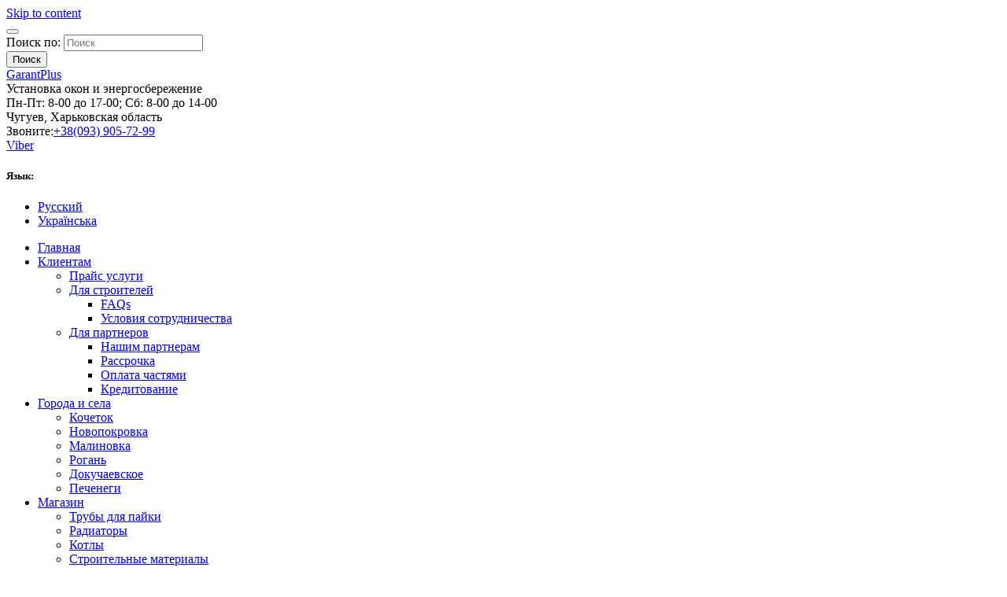

--- FILE ---
content_type: text/html; charset=UTF-8
request_url: https://okna-garantplus.com.ua/komplektuyushhie-dlya-okon/
body_size: 12998
content:
<!DOCTYPE html><html lang="ru-RU"><head><meta charset="UTF-8"><style id="litespeed-optm-css-rules"></style><link rel="preconnect" href="https://fonts.gstatic.com/" crossorigin /><script>WebFontConfig={google:{families:["Roboto:400:latin","Montserrat:500,600:latin&display=block"]}};if ( typeof WebFont === "object" && typeof WebFont.load === "function" ) { WebFont.load( WebFontConfig ); }</script><script id="litespeed-webfont-lib" src="https://okna-garantplus.com.ua/wp-content/plugins/litespeed-cache/assets/js/webfontloader.min.js" defer></script><link rel="preload" data-asynced="1" data-optimized="2" as="style" onload="this.onload=null;this.rel='stylesheet'" href="https://okna-garantplus.com.ua/wp-content/litespeed/cssjs/0b4cc.css?cfef9" /><script id="litespeed-css-async-lib">!function(a){"use strict";var b=function(b,c,d){function e(a){return h.body?a():void setTimeout(function(){e(a)})}function f(){i.addEventListener&&i.removeEventListener("load",f),i.media=d||"all"}var g,h=a.document,i=h.createElement("link");if(c)g=c;else{var j=(h.body||h.getElementsByTagName("head")[0]).childNodes;g=j[j.length-1]}var k=h.styleSheets;i.rel="stylesheet",i.href=b,i.media="only x",e(function(){g.parentNode.insertBefore(i,c?g:g.nextSibling)});var l=function(a){for(var b=i.href,c=k.length;c--;)if(k[c].href===b)return a();setTimeout(function(){l(a)})};return i.addEventListener&&i.addEventListener("load",f),i.onloadcssdefined=l,l(f),i};"undefined"!=typeof exports?exports.loadCSS=b:a.loadCSS=b}("undefined"!=typeof global?global:this);!function(a){if(a.loadCSS){var b=loadCSS.relpreload={};if(b.support=function(){try{return a.document.createElement("link").relList.supports("preload")}catch(b){return!1}},b.poly=function(){for(var b=a.document.getElementsByTagName("link"),c=0;c<b.length;c++){var d=b[c];"preload"===d.rel&&"style"===d.getAttribute("as")&&(a.loadCSS(d.href,d,d.getAttribute("media")),d.rel=null)}},!b.support()){b.poly();var c=a.setInterval(b.poly,300);a.addEventListener&&a.addEventListener("load",function(){b.poly(),a.clearInterval(c)}),a.attachEvent&&a.attachEvent("onload",function(){a.clearInterval(c)})}}}(this);</script> <link rel="profile" href="https://gmpg.org/xfn/11"><link rel="pingback" href="https://okna-garantplus.com.ua/xmlrpc.php"><meta name="viewport" content="width=device-width, initial-scale=1, maximum-scale=1, user-scalable=no" /><meta name='robots' content='index, follow, max-image-preview:large, max-snippet:-1, max-video-preview:-1' /><title>Продажа комплектующих материалов для окон в Чугуеве для замены и производства</title><meta name="description" content="Осуществляем поставки фурнитуры для оконных систем. Предложение заинтересует частных лиц и мастеров, которые обслуживают оконные системы от производителей популярных профилей." /><link rel="canonical" href="https://okna-garantplus.com.ua/ua/komplektuyushhie-dlya-okon/" /><meta property="og:locale" content="ru_RU" /><meta property="og:type" content="article" /><meta property="og:title" content="Продажа комплектующих материалов для окон в Чугуеве для замены и производства" /><meta property="og:description" content="Осуществляем поставки фурнитуры для оконных систем. Предложение заинтересует частных лиц и мастеров, которые обслуживают оконные системы от производителей популярных профилей." /><meta property="og:url" content="https://okna-garantplus.com.ua/ua/komplektuyushhie-dlya-okon/" /><meta property="og:site_name" content="GarantPlus" /><meta property="article:modified_time" content="2018-03-20T16:44:22+00:00" /><meta property="og:image" content="https://okna-garantplus.com.ua/wp-content/uploads/2017/10/komplektujushie.jpg" /><meta name="twitter:card" content="summary" /> <script type="application/ld+json" class="yoast-schema-graph">{"@context":"https://schema.org","@graph":[{"@type":"Organization","@id":"https://okna-garantplus.com.ua/#organization","name":"\u041e\u043a\u043d\u0430 \u0413\u0430\u0440\u0430\u043d\u0442\u041f\u043b\u044e\u0441","url":"https://okna-garantplus.com.ua/","sameAs":[],"logo":{"@type":"ImageObject","@id":"https://okna-garantplus.com.ua/#logo","inLanguage":"ru-RU","url":"https://okna-garantplus.com.ua/wp-content/uploads/2017/05/fav.png","contentUrl":"https://okna-garantplus.com.ua/wp-content/uploads/2017/05/fav.png","width":290,"height":290,"caption":"\u041e\u043a\u043d\u0430 \u0413\u0430\u0440\u0430\u043d\u0442\u041f\u043b\u044e\u0441"},"image":{"@id":"https://okna-garantplus.com.ua/#logo"}},{"@type":"WebSite","@id":"https://okna-garantplus.com.ua/#website","url":"https://okna-garantplus.com.ua/","name":"GarantPlus","description":"\u0423\u0441\u0442\u0430\u043d\u043e\u0432\u043a\u0430 \u043e\u043a\u043e\u043d \u0438 \u044d\u043d\u0435\u0440\u0433\u043e\u0441\u0431\u0435\u0440\u0435\u0436\u0435\u043d\u0438\u0435","publisher":{"@id":"https://okna-garantplus.com.ua/#organization"},"potentialAction":[{"@type":"SearchAction","target":"https://okna-garantplus.com.ua/?s={search_term_string}","query-input":"required name=search_term_string"}],"inLanguage":"ru-RU"},{"@type":"ImageObject","@id":"https://okna-garantplus.com.ua/ua/komplektuyushhie-dlya-okon/#primaryimage","inLanguage":"ru-RU","url":"https://okna-garantplus.com.ua/wp-content/uploads/2017/10/komplektujushie.jpg","contentUrl":"https://okna-garantplus.com.ua/wp-content/uploads/2017/10/komplektujushie.jpg","width":800,"height":600,"caption":"komplektujushie"},{"@type":"WebPage","@id":"https://okna-garantplus.com.ua/ua/komplektuyushhie-dlya-okon/#webpage","url":"https://okna-garantplus.com.ua/ua/komplektuyushhie-dlya-okon/","name":"\u041f\u0440\u043e\u0434\u0430\u0436\u0430 \u043a\u043e\u043c\u043f\u043b\u0435\u043a\u0442\u0443\u044e\u0449\u0438\u0445 \u043c\u0430\u0442\u0435\u0440\u0438\u0430\u043b\u043e\u0432 \u0434\u043b\u044f \u043e\u043a\u043e\u043d \u0432 \u0427\u0443\u0433\u0443\u0435\u0432\u0435 \u0434\u043b\u044f \u0437\u0430\u043c\u0435\u043d\u044b \u0438 \u043f\u0440\u043e\u0438\u0437\u0432\u043e\u0434\u0441\u0442\u0432\u0430","isPartOf":{"@id":"https://okna-garantplus.com.ua/#website"},"primaryImageOfPage":{"@id":"https://okna-garantplus.com.ua/ua/komplektuyushhie-dlya-okon/#primaryimage"},"datePublished":"2017-10-03T10:26:49+00:00","dateModified":"2018-03-20T16:44:22+00:00","description":"\u041e\u0441\u0443\u0449\u0435\u0441\u0442\u0432\u043b\u044f\u0435\u043c \u043f\u043e\u0441\u0442\u0430\u0432\u043a\u0438 \u0444\u0443\u0440\u043d\u0438\u0442\u0443\u0440\u044b \u0434\u043b\u044f \u043e\u043a\u043e\u043d\u043d\u044b\u0445 \u0441\u0438\u0441\u0442\u0435\u043c. \u041f\u0440\u0435\u0434\u043b\u043e\u0436\u0435\u043d\u0438\u0435 \u0437\u0430\u0438\u043d\u0442\u0435\u0440\u0435\u0441\u0443\u0435\u0442 \u0447\u0430\u0441\u0442\u043d\u044b\u0445 \u043b\u0438\u0446 \u0438 \u043c\u0430\u0441\u0442\u0435\u0440\u043e\u0432, \u043a\u043e\u0442\u043e\u0440\u044b\u0435 \u043e\u0431\u0441\u043b\u0443\u0436\u0438\u0432\u0430\u044e\u0442 \u043e\u043a\u043e\u043d\u043d\u044b\u0435 \u0441\u0438\u0441\u0442\u0435\u043c\u044b \u043e\u0442 \u043f\u0440\u043e\u0438\u0437\u0432\u043e\u0434\u0438\u0442\u0435\u043b\u0435\u0439 \u043f\u043e\u043f\u0443\u043b\u044f\u0440\u043d\u044b\u0445 \u043f\u0440\u043e\u0444\u0438\u043b\u0435\u0439.","breadcrumb":{"@id":"https://okna-garantplus.com.ua/ua/komplektuyushhie-dlya-okon/#breadcrumb"},"inLanguage":"ru-RU","potentialAction":[{"@type":"ReadAction","target":["https://okna-garantplus.com.ua/ua/komplektuyushhie-dlya-okon/"]}]},{"@type":"BreadcrumbList","@id":"https://okna-garantplus.com.ua/ua/komplektuyushhie-dlya-okon/#breadcrumb","itemListElement":[{"@type":"ListItem","position":1,"item":{"@type":"WebPage","@id":"https://okna-garantplus.com.ua/","url":"https://okna-garantplus.com.ua/","name":"\u0413\u043b\u0430\u0432\u043d\u0430\u044f \u0441\u0442\u0440\u0430\u043d\u0438\u0446\u0430"}},{"@type":"ListItem","position":2,"item":{"@type":"WebPage","@id":"https://okna-garantplus.com.ua/ua/komplektuyushhie-dlya-okon/","url":"https://okna-garantplus.com.ua/ua/komplektuyushhie-dlya-okon/","name":"\u041a\u043e\u043c\u043f\u043b\u0435\u043a\u0442\u0443\u044e\u0449\u0438\u0435 \u0434\u043b\u044f \u043e\u043a\u043e\u043d"}}]}]}</script> <link rel='dns-prefetch' href='//ajax.googleapis.com' /><link rel='dns-prefetch' href='//fonts.googleapis.com' /><link rel='dns-prefetch' href='//s.w.org' /><link rel="alternate" type="application/rss+xml" title="GarantPlus &raquo; Лента" href="https://okna-garantplus.com.ua/feed/" /><link rel="alternate" type="application/rss+xml" title="GarantPlus &raquo; Лента комментариев" href="https://okna-garantplus.com.ua/comments/feed/" /><link rel="alternate" type="application/rss+xml" title="GarantPlus &raquo; Лента комментариев к &laquo;Комплектующие для окон&raquo;" href="https://okna-garantplus.com.ua/komplektuyushhie-dlya-okon/feed/" /><link rel="https://api.w.org/" href="https://okna-garantplus.com.ua/wp-json/" /><link rel="alternate" type="application/json" href="https://okna-garantplus.com.ua/wp-json/wp/v2/pages/4052" /><link rel="EditURI" type="application/rsd+xml" title="RSD" href="https://okna-garantplus.com.ua/xmlrpc.php?rsd" /><link rel="wlwmanifest" type="application/wlwmanifest+xml" href="https://okna-garantplus.com.ua/wp-includes/wlwmanifest.xml" /><meta name="generator" content="WordPress 5.7.14" /><link rel='shortlink' href='https://okna-garantplus.com.ua/?p=4052' /><link rel="alternate" type="application/json+oembed" href="https://okna-garantplus.com.ua/wp-json/oembed/1.0/embed?url=https%3A%2F%2Fokna-garantplus.com.ua%2Fkomplektuyushhie-dlya-okon%2F" /><link rel="alternate" type="text/xml+oembed" href="https://okna-garantplus.com.ua/wp-json/oembed/1.0/embed?url=https%3A%2F%2Fokna-garantplus.com.ua%2Fkomplektuyushhie-dlya-okon%2F&#038;format=xml" /><link hreflang="ru" href="https://okna-garantplus.com.ua/ru/komplektuyushhie-dlya-okon/" rel="alternate" /><link hreflang="ua" href="https://okna-garantplus.com.ua/ua/komplektuyushhie-dlya-okon/" rel="alternate" /><link hreflang="x-default" href="https://okna-garantplus.com.ua/komplektuyushhie-dlya-okon/" rel="alternate" /><meta name="generator" content="qTranslate-X 3.4.6.8" /><link rel="icon" href="https://okna-garantplus.com.ua/wp-content/uploads/2017/05/cropped-fav-78x78.png" sizes="32x32" /><link rel="icon" href="https://okna-garantplus.com.ua/wp-content/uploads/2017/05/cropped-fav-260x260.png" sizes="192x192" /><link rel="apple-touch-icon" href="https://okna-garantplus.com.ua/wp-content/uploads/2017/05/cropped-fav-260x260.png" /><meta name="msapplication-TileImage" content="https://okna-garantplus.com.ua/wp-content/uploads/2017/05/cropped-fav-286x286.png" /><noscript><div><img data-lazyloaded="1" src="[data-uri]" data-src="https://mc.yandex.ru/watch/74757865" style="position:absolute; left:-9999px;" alt="" /><noscript><img src="https://mc.yandex.ru/watch/74757865" style="position:absolute; left:-9999px;" alt="" /></noscript></div></noscript> <script>document.addEventListener('DOMContentLoaded', () => {
	setTimeout(function(){
(function(w,d,s,l,i){w[l]=w[l]||[];w[l].push({'gtm.start':
new Date().getTime(),event:'gtm.js'});var f=d.getElementsByTagName(s)[0],
j=d.createElement(s),dl=l!='dataLayer'?'&l='+l:'';j.async=true;j.src=
'https://www.googletagmanager.com/gtm.js?id='+i+dl;f.parentNode.insertBefore(j,f);
})(window,document,'script','dataLayer','GTM-N53395V');
	}, 3500); // время указано в мс = 0,001 секунды, изменить по вкусу
});</script> </head><body data-rsssl=1 class="page-template-default page page-id-4052 header-layout-fullwidth content-layout-boxed footer-layout-fullwidth blog-default position-fullwidth sidebar-1-3 header-style-5 footer-style-1  skin-windowinstallation elementor-default elementor-kit-5099">
<noscript><iframe data-lazyloaded="1" src="about:blank" data-src="https://www.googletagmanager.com/ns.html?id=GTM-N53395V"
height="0" width="0" style="display:none;visibility:hidden"></iframe><noscript><iframe src="https://www.googletagmanager.com/ns.html?id=GTM-N53395V"
height="0" width="0" style="display:none;visibility:hidden"></iframe></noscript></noscript><div id="page" class="site">
<a class="skip-link screen-reader-text" href="#content">Skip to content</a><header id="masthead" class="site-header style-5" role="banner"><div class="mobile-panel invert"><div class="mobile-panel__inner">
<button class="main-menu-toggle menu-toggle" aria-controls="main-menu" aria-expanded="false"><span class="menu-toggle-box"><span class="menu-toggle-inner"></span></span></button><div class="header-components"><div class="search-form__toggle"></div></div></div><div class="header-search"><form role="search" method="get" class="search-form" action="https://okna-garantplus.com.ua/"><div class="search-form__input-wrap">
<span class="screen-reader-text">Поиск по:</span>
<input type="search" class="search-form__field" placeholder="Поиск" value="" name="s" title="Поиск по:" /></div>
<button type="submit" class="search-form__submit btn btn-primary">Поиск</button></form>
<span class="search-form__close"></span></div></div><div class="header-container"><div class="header-container_wrap container header-nav-panel--fullwidth header-nav-panel--static header-menu--style-1"><div class="row"><div class="col-xs-12 col-lg-3"><div class="site-branding"><div class="site-logo site-logo--text"><a class="site-logo__link" href="https://okna-garantplus.com.ua/" rel="home">GarantPlus</a></div><div class="site-description">Установка окон и энергосбережение</div></div></div><div class="col-xs-12 col-lg-9 header-row__flex header-components__contact-button"><div class="contact-block contact-block--header"><div class="contact-block__inner"><div class="contact-block__item contact-block__item--icon"><i class="contact-block__icon nc-icon-mini ui-2_time-clock"></i><div class="contact-block__value-wrap"><span class="contact-block__text">Пн-Пт: 8-00 до 17-00; Сб: 8-00 до 14-00</span></div></div><div class="contact-block__item contact-block__item--icon"><i class="contact-block__icon nc-icon-mini location_pin"></i><div class="contact-block__value-wrap"><span class="contact-block__text">Чугуев, Харьковская область</span></div></div><div class="contact-block__item contact-block__item--icon"><i class="contact-block__icon nc-icon-mini ui-3_phone"></i><div class="contact-block__value-wrap"><span class="contact-block__label">Звоните:</span><span class="contact-block__text"><a class="tel-mobile" href="tel:%2B380939057299">+38(093) 905-72-99</a></span></div></div></div></div><a href="viber://chat?number=%2B380939057299" class="tel-mobile viber-mobile viber-mobile-top">Viber</a></span><div class="lang-bl"><aside id="qtranslate-2" class="qtranxs_widget"><h5 class="widget-title">Язык:</h5><ul class="language-chooser language-chooser-both qtranxs_language_chooser" id="qtranslate-2-chooser"><li class="active"><a href="https://okna-garantplus.com.ua/ru/komplektuyushhie-dlya-okon/" class="qtranxs_flag_ru qtranxs_flag_and_text" title="Русский (ru)"><span>Русский</span></a></li><li><a href="https://okna-garantplus.com.ua/ua/komplektuyushhie-dlya-okon/" class="qtranxs_flag_ua qtranxs_flag_and_text" title="Українська (ua)"><span>Українська</span></a></li></ul><div class="qtranxs_widget_end"></div></aside><i class="fa fa-angle-down mega-menu-arrow top-level-arrow"></i></div></div></div><div class="header-container__flex-wrap invert"><div class="header-nav-wrapper"><nav id="site-navigation" class="main-navigation main-menu-style-1" role="navigation"><ul id="main-menu" class="menu"><li id="menu-item-5271" class="menu-item menu-item-type-custom menu-item-object-custom menu-item-home menu-item-5271"><a href="https://okna-garantplus.com.ua">Главная</a></li><li id="menu-item-5328" class="menu-item menu-item-type-custom menu-item-object-custom menu-item-has-children menu-item-5328"><a href="#">Клиентам</a><ul class="sub-menu"><li id="menu-item-5330" class="menu-item menu-item-type-post_type menu-item-object-page menu-item-5330"><a href="https://okna-garantplus.com.ua/pricing/">Прайс услуги</a></li><li id="menu-item-5332" class="menu-item menu-item-type-custom menu-item-object-custom menu-item-has-children menu-item-5332"><a href="#">Для строителей</a><ul class="sub-menu"><li id="menu-item-5333" class="menu-item menu-item-type-post_type menu-item-object-page menu-item-5333"><a href="https://okna-garantplus.com.ua/faqs/">FAQs</a></li><li id="menu-item-5334" class="menu-item menu-item-type-post_type menu-item-object-page menu-item-5334"><a href="https://okna-garantplus.com.ua/dlya-stroiteley/">Условия сотрудничества</a></li></ul></li><li id="menu-item-5335" class="menu-item menu-item-type-custom menu-item-object-custom menu-item-has-children menu-item-5335"><a href="#">Для партнеров</a><ul class="sub-menu"><li id="menu-item-5336" class="menu-item menu-item-type-post_type menu-item-object-page menu-item-5336"><a href="https://okna-garantplus.com.ua/nashim-klientam/">Нашим партнерам</a></li><li id="menu-item-5337" class="menu-item menu-item-type-post_type menu-item-object-page menu-item-5337"><a href="https://okna-garantplus.com.ua/oplata-chastyami/">Рассрочка</a></li><li id="menu-item-5338" class="menu-item menu-item-type-post_type menu-item-object-page menu-item-5338"><a href="https://okna-garantplus.com.ua/oplata-chastyami-2/">Оплата частями</a></li><li id="menu-item-5339" class="menu-item menu-item-type-post_type menu-item-object-page menu-item-5339"><a href="https://okna-garantplus.com.ua/kreditovanie/">Кредитование</a></li></ul></li></ul></li><li id="menu-item-5340" class="menu-item menu-item-type-taxonomy menu-item-object-category menu-item-has-children menu-item-5340"><a href="https://okna-garantplus.com.ua/goroda-i-sela/">Города и села</a><ul class="sub-menu"><li id="menu-item-5341" class="menu-item menu-item-type-post_type menu-item-object-post menu-item-5341"><a href="https://okna-garantplus.com.ua/kochetok/">Кочеток</a></li><li id="menu-item-5342" class="menu-item menu-item-type-post_type menu-item-object-post menu-item-5342"><a href="https://okna-garantplus.com.ua/novopokrovka/">Новопокровка</a></li><li id="menu-item-5343" class="menu-item menu-item-type-post_type menu-item-object-post menu-item-5343"><a href="https://okna-garantplus.com.ua/malinovka/">Малиновка</a></li><li id="menu-item-5344" class="menu-item menu-item-type-post_type menu-item-object-post menu-item-5344"><a href="https://okna-garantplus.com.ua/ukrayinska-rogan/">Рогань</a></li><li id="menu-item-5345" class="menu-item menu-item-type-post_type menu-item-object-post menu-item-5345"><a href="https://okna-garantplus.com.ua/dokuchaevskoe/">Докучаевское</a></li><li id="menu-item-5346" class="menu-item menu-item-type-post_type menu-item-object-post menu-item-5346"><a href="https://okna-garantplus.com.ua/ukrayinska-pechenegi/">Печенеги</a></li></ul></li><li id="menu-item-5347" class="menu-item menu-item-type-post_type menu-item-object-page menu-item-has-children menu-item-5347"><a href="https://okna-garantplus.com.ua/shop/">Магазин</a><ul class="sub-menu"><li id="menu-item-5348" class="menu-item menu-item-type-post_type menu-item-object-page menu-item-5348"><a href="https://okna-garantplus.com.ua/truby-dlya-pajki/">Трубы для пайки</a></li><li id="menu-item-5349" class="menu-item menu-item-type-post_type menu-item-object-page menu-item-5349"><a href="https://okna-garantplus.com.ua/radiatory/">Радиаторы</a></li><li id="menu-item-5350" class="menu-item menu-item-type-post_type menu-item-object-page menu-item-5350"><a href="https://okna-garantplus.com.ua/kotly/">Котлы</a></li><li id="menu-item-5351" class="menu-item menu-item-type-post_type menu-item-object-page menu-item-5351"><a href="https://okna-garantplus.com.ua/stroitelnye-materialy/">Строительные материалы</a></li><li id="menu-item-5352" class="menu-item menu-item-type-post_type menu-item-object-page menu-item-5352"><a href="https://okna-garantplus.com.ua/utepliteli/">Утеплители</a></li><li id="menu-item-5353" class="menu-item menu-item-type-post_type menu-item-object-page menu-item-5353"><a href="https://okna-garantplus.com.ua/furnitury/">Фурнитура</a></li><li id="menu-item-5354" class="menu-item menu-item-type-post_type menu-item-object-page menu-item-5354"><a href="https://okna-garantplus.com.ua/prajs-list-stroitelnye-materialy/">Прайс-лист строительные материалы</a></li></ul></li><li id="menu-item-5356" class="menu-item menu-item-type-post_type menu-item-object-page menu-item-5356"><a href="https://okna-garantplus.com.ua/projects/">Наши работы</a></li><li id="menu-item-5331" class="menu-item menu-item-type-taxonomy menu-item-object-category menu-item-5331"><a href="https://okna-garantplus.com.ua/blog/">Блог</a></li><li id="menu-item-5329" class="menu-item menu-item-type-post_type menu-item-object-page menu-item-5329"><a href="https://okna-garantplus.com.ua/otzyvy/">Отзывы</a></li><li id="menu-item-5355" class="menu-item menu-item-type-post_type menu-item-object-page menu-item-5355"><a href="https://okna-garantplus.com.ua/contacts/">Контакты</a></li></ul></nav><div class="btn-zakaz-bl"><aside id="custom_html-2" class="widget_text widget_custom_html"><div class="textwidget custom-html-widget"><a class="eModal-1 btn-zakaz">Заказать замер</a></div></aside></div><div class="header-components header-components__search-cart"><div class="search-form__toggle"></div></div><div class="header-search"><form role="search" method="get" class="search-form" action="https://okna-garantplus.com.ua/"><div class="search-form__input-wrap">
<span class="screen-reader-text">Поиск по:</span>
<input type="search" class="search-form__field" placeholder="Поиск" value="" name="s" title="Поиск по:" /></div>
<button type="submit" class="search-form__submit btn btn-primary">Поиск</button></form>
<span class="search-form__close"></span></div></div></div></div></div></header><div id="content" class="site-content"><div class="breadcrumbs"><div class="container"><div class="row"><div class="breadcrumbs__title"><h5 class="page-title">Комплектующие для окон</h5></div><div class="breadcrumbs__items"><div class="breadcrumbs__content"><div class="breadcrumbs__browse">You Are Here:</div><div class="breadcrumbs__wrap"><div class="breadcrumbs__item"><a href="https://okna-garantplus.com.ua/" class="breadcrumbs__item-link is-home" rel="home" title="Главная">Главная</a></div><div class="breadcrumbs__item"><div class="breadcrumbs__item-sep">&#47;</div></div><div class="breadcrumbs__item"><span class="breadcrumbs__item-target">Комплектующие для окон</span></div></div></div></div></div></div></div><section id="full-width-header-area" class="full-width-header-area widget-area"><aside id="qtranslate-2" class="qtranxs_widget"><h5 class="widget-title">Язык:</h5><ul class="language-chooser language-chooser-both qtranxs_language_chooser" id="qtranslate-2-chooser"><li class="active"><a href="https://okna-garantplus.com.ua/ru/komplektuyushhie-dlya-okon/" class="qtranxs_flag_ru qtranxs_flag_and_text" title="Русский (ru)"><span>Русский</span></a></li><li><a href="https://okna-garantplus.com.ua/ua/komplektuyushhie-dlya-okon/" class="qtranxs_flag_ua qtranxs_flag_and_text" title="Українська (ua)"><span>Українська</span></a></li></ul><div class="qtranxs_widget_end"></div></aside></section><div class="site-content_wrap container"><div class="row"><div id="primary" class="col-xs-12"><main id="main" class="site-main" role="main"><article id="post-4052" class="post-4052 page type-page status-publish hentry no-thumb"><header class="entry-header"><h1 class="entry-title screen-reader-text">Комплектующие для окон</h1></header><div class="entry-content"><h1>Комплектующие на окна</h1><p>Качественная и современная оконная система нуждается в прочных и долговечных комплектующих. Существует мнение, гласящее, что функциональность и работоспособность окна на 50% зависит от правильного подбора фурнитуры. <a href="https://okna-garantplus.com.ua/furnitury/"> Комплектуючі </a>представляют собой комплекс различных деталей, позволяющих удерживать на месте, открывать и закрывать створки, а также обеспечивающих их плотное прилегание к профилю.</p><p>Компания «Гарант Плюс» с 2006 года занимается установкой различных пластиковых конструкций в Чугуеве. Богатый практический опыт показал, что даже недорогие комплектующие на окна должны быть высококачественными и надежными. Поэтому мы предлагаем продукцию только от проверенных поставщиков. Если вы хотите оснастить свои окна профессиональной фурнитурой, то позвоните нам по номеру (093) 905-72-99.</p><p><img data-lazyloaded="1" src="[data-uri]" loading="lazy" class="alignnone size-full wp-image-4383" data-src="https://okna-garantplus.com.ua/wp-content/uploads/2017/10/komplektujushie.jpg" alt="komplektujushie" width="800" height="600" data-srcset="https://okna-garantplus.com.ua/wp-content/uploads/2017/10/komplektujushie.jpg 800w, https://okna-garantplus.com.ua/wp-content/uploads/2017/10/komplektujushie-300x225.jpg 300w, https://okna-garantplus.com.ua/wp-content/uploads/2017/10/komplektujushie-768x576.jpg 768w, https://okna-garantplus.com.ua/wp-content/uploads/2017/10/komplektujushie-560x420.jpg 560w, https://okna-garantplus.com.ua/wp-content/uploads/2017/10/komplektujushie-260x195.jpg 260w, https://okna-garantplus.com.ua/wp-content/uploads/2017/10/komplektujushie-360x270.jpg 360w, https://okna-garantplus.com.ua/wp-content/uploads/2017/10/komplektujushie-480x360.jpg 480w, https://okna-garantplus.com.ua/wp-content/uploads/2017/10/komplektujushie-660x495.jpg 660w, https://okna-garantplus.com.ua/wp-content/uploads/2017/10/komplektujushie-760x571.jpg 760w" data-sizes="(max-width: 800px) 100vw, 800px" /><noscript><img loading="lazy" class="alignnone size-full wp-image-4383" src="https://okna-garantplus.com.ua/wp-content/uploads/2017/10/komplektujushie.jpg" alt="komplektujushie" width="800" height="600" srcset="https://okna-garantplus.com.ua/wp-content/uploads/2017/10/komplektujushie.jpg 800w, https://okna-garantplus.com.ua/wp-content/uploads/2017/10/komplektujushie-300x225.jpg 300w, https://okna-garantplus.com.ua/wp-content/uploads/2017/10/komplektujushie-768x576.jpg 768w, https://okna-garantplus.com.ua/wp-content/uploads/2017/10/komplektujushie-560x420.jpg 560w, https://okna-garantplus.com.ua/wp-content/uploads/2017/10/komplektujushie-260x195.jpg 260w, https://okna-garantplus.com.ua/wp-content/uploads/2017/10/komplektujushie-360x270.jpg 360w, https://okna-garantplus.com.ua/wp-content/uploads/2017/10/komplektujushie-480x360.jpg 480w, https://okna-garantplus.com.ua/wp-content/uploads/2017/10/komplektujushie-660x495.jpg 660w, https://okna-garantplus.com.ua/wp-content/uploads/2017/10/komplektujushie-760x571.jpg 760w" sizes="(max-width: 800px) 100vw, 800px" /></noscript></p><h2>Назначение некоторых комплектующих на окна</h2><p>Существует несколько десятков важных деталей, без которых окно не сможет выполнять свои главные функции. Основные виды и назначение некоторых элементов фурнитуры:</p><ul><li>Ограничитель поворота. Фиксирует створку в максимальном открытом положении. Иногда оснащается специальным тормозом.</li><li>Откидные ножницы. Устанавливаются для облегчения эксплуатации конструкции. Помогают удерживать поворотно-откидные окна в отрытом виде.</li><li>Защелка. Удерживает створку на месте и не дает ей распахнуться даже при сильном сквозняке.</li><li>Деталь для поднятия провисающей створки. Изделие снимает общую нагрузку с петель во всех положениях окон.</li><li>Ручка. Элемент крепится на одной из сторон створки и позволяет распахивать/закрывать окно. Существуют ручки с высоким уровнем взломобезопасности. В них встраивают особый защитный механизм, который не позволяет открыть створку снаружи.</li><li>Петли. Накладные или ввертные конструкции, на которых удерживаются створки. Они могут быть разной конфигурации, противовзломными и скрытыми.</li><li>Цапфы и планки. Компактные составляющие запорного механизма. Они служат для обеспечения максимального сцепления между деталями при осуществлении поворотов различными элементами.</li><li>Уплотнители. Используются для улучшения показателя энергоэффективности всей оконной конструкции. У нас можно купить комплектующие на окна данного типа из разных материалов: каучука, силикона, ПВХ, термоэластопласта и других.</li><li>Детские и многозапорные замки. Ограничивают доступ к открытию створки. Некоторые виды таких изделий полностью исключают эту возможность, другие могут распахивать окна на режим проветривания.</li><li>Декоративные накладки. Закрывают видимые глазу элементы комплектующих и придают всей конструкции большую эстетичность. С их помощью можно создать дизайнерский и оригинальный вид окна.</li></ul><p>Заказать комплектующие на окна просто – достаточно связаться с нами любым удобным способом и рассказать о своих предпочтениях. Если вы не знаете, как выбрать подходящую фурнитуру, позвоните нам по указанному номеру, чтобы получить квалифицированную консультацию.</p></div><footer class="entry-footer"></footer></article><div id="comments" class="comments-area"><div id="respond" class="comment-respond"><h5 id="reply-title" class="comment-reply-title title-decoration">Оставьте комментарий <small><a rel="nofollow" id="cancel-comment-reply-link" href="/komplektuyushhie-dlya-okon/#respond" style="display:none;">Отменить ответ</a></small></h5><form action="https://okna-garantplus.com.ua/wp-comments-post.php" method="post" id="commentform" class="comment-form" novalidate><p class="comment-notes"><span id="email-notes">Ваш адрес email не будет опубликован.</span></p><p class="comment-form-author"><input id="author" class="comment-form__field" name="author" type="text" placeholder="Ваше имя" value="" size="30" /></p><p class="comment-form-email"><input id="email" class="comment-form__field" name="email" type="text" placeholder="Ваш e-mail" value="" size="30" aria-describedby="email-notes" /></p><p class="comment-form-comment"><textarea id="comment" class="comment-form__field" name="comment" placeholder="Ваш комментарий*" cols="45" rows="8" aria-required="true" required="required"></textarea></p><p class="form-submit"><input name="submit" type="submit" id="submit" class="submit btn btn-accent-1" value="Отправить" /> <input type='hidden' name='comment_post_ID' value='4052' id='comment_post_ID' />
<input type='hidden' name='comment_parent' id='comment_parent' value='0' /></p></form></div></div></main></div></div></div></div><footer id="colophon" class="site-footer style-1" role="contentinfo"><div class="footer-area-wrap invert"><div class="container"><section id="footer-area" class="footer-area widget-area footer-area--3-cols row"><aside id="text-1" class="col-xs-12 col-sm-12 col-md-4 col-lg-4  widget widget_text"><h5 class="widget-title title-decoration">Заявка на бесплатный замер</h5><div class="textwidget"><p>Мы предлагаем каждому клиенту услуги бесплатного замера оконных проемов и балконов, а также предоставляем качественную консультацию в вопросах энергосбережения.</br><br />
<a class="btn btn-primary eModal-1">Заказать замер</a></p></div></aside><aside id="nav_menu-1" class="col-xs-12 col-sm-12 col-md-4 col-lg-4  widget widget_nav_menu"><h5 class="widget-title title-decoration">Услуги</h5><div class="menu-services-menu-container"><ul id="menu-services-menu" class="menu"><li id="menu-item-3031" class="menu-item menu-item-type-custom menu-item-object-custom menu-item-3031"><a href="https://okna-garantplus.com.ua/ustanovka-okon/">Установка окон</a></li><li id="menu-item-3032" class="menu-item menu-item-type-custom menu-item-object-custom menu-item-3032"><a href="https://okna-garantplus.com.ua/osteklenie-balkonov/">Остекление балконов</a></li><li id="menu-item-3033" class="menu-item menu-item-type-custom menu-item-object-custom menu-item-3033"><a href="https://okna-garantplus.com.ua/uteplenie-balkonov-2/">Утепление балконов</a></li><li id="menu-item-3034" class="menu-item menu-item-type-custom menu-item-object-custom menu-item-3034"><a href="https://okna-garantplus.com.ua/zamer-okon/">Замена окон в Чугуеве</a></li><li id="menu-item-3035" class="menu-item menu-item-type-custom menu-item-object-custom menu-item-3035"><a href="https://okna-garantplus.com.ua/pricing/">Прайс на услуги</a></li><li id="menu-item-3036" class="menu-item menu-item-type-custom menu-item-object-custom menu-item-3036"><a href="https://okna-garantplus.com.ua/ustanovka-rollet/">Установка роллет</a></li><li id="menu-item-5133" class="menu-item menu-item-type-post_type menu-item-object-page menu-item-5133"><a href="https://okna-garantplus.com.ua/karta-sajta/">Карта сайта</a></li></ul></div></aside><aside id="johnnygo_contact_information_widget-1" class="col-xs-12 col-sm-12 col-md-4 col-lg-4  widget contact-information-widget"><h5 class="widget-title title-decoration">Контакты</h5><ul class="contact-information-widget__inner"><li class="contact-information__item contact-information__item--icon">
<span class="icon nc-icon-outline ui-3_phone"></span>	<a class="tel-mobile" href="tel:%2B380939057299">+38(093) 905-72-99</a><a class="tel-mobile viber-mobile" href="viber://chat?number=%2B380939057299">Viber</a></li><li class="contact-information__item contact-information__item--icon">
<span class="icon nc-icon-outline ui-2_time-clock"></span>	Пн-Пт: 8-00 до 17-00; Сб: 10-00 до 14-00</li><li class="contact-information__item contact-information__item--icon">
<span class="icon nc-icon-outline design-2_browser-safari"></span>	Чугуев, Харьковская область</li><li class="contact-information__item contact-information__item--icon">
<span class="icon nc-icon-outline ui-1_email-84"></span>	<a href="mailto:oknagarantplus@gmail.com">oknagarantplus@gmail.com</a></li></ul></aside></section></div></div><div class="footer-container invert first-row-regular"><div class="site-info container site-info-second-row"><div class="site-info-wrap"><div class="site-info-block"><div class="footer-copyright">© 2026 GarantPlus. Все права защищены</div></div></div></div></div></footer></div><div id="eModal-1" class="emodal theme-1 responsive medium" data-emodal="{&quot;id&quot;:&quot;1&quot;,&quot;theme_id&quot;:&quot;1&quot;,&quot;meta&quot;:{&quot;id&quot;:&quot;1&quot;,&quot;modal_id&quot;:&quot;1&quot;,&quot;display&quot;:{&quot;overlay_disabled&quot;:0,&quot;size&quot;:&quot;medium&quot;,&quot;custom_width&quot;:0,&quot;custom_width_unit&quot;:&quot;%&quot;,&quot;custom_height&quot;:0,&quot;custom_height_unit&quot;:&quot;em&quot;,&quot;custom_height_auto&quot;:1,&quot;location&quot;:&quot;center top&quot;,&quot;position&quot;:{&quot;top&quot;:100,&quot;left&quot;:0,&quot;bottom&quot;:0,&quot;right&quot;:0,&quot;fixed&quot;:1},&quot;animation&quot;:{&quot;type&quot;:&quot;fade&quot;,&quot;speed&quot;:&quot;350&quot;,&quot;origin&quot;:&quot;center top&quot;}},&quot;close&quot;:{&quot;overlay_click&quot;:1,&quot;esc_press&quot;:1}}}"><div class="emodal-content"><div role="form" class="wpcf7" id="wpcf7-f4619-o1" lang="ru-RU" dir="ltr"><div class="screen-reader-response"><p role="status" aria-live="polite" aria-atomic="true"></p><ul></ul></div><form action="/komplektuyushhie-dlya-okon/#wpcf7-f4619-o1" method="post" class="wpcf7-form init" novalidate="novalidate" data-status="init"><div style="display: none;">
<input type="hidden" name="_wpcf7" value="4619" />
<input type="hidden" name="_wpcf7_version" value="5.4" />
<input type="hidden" name="_wpcf7_locale" value="ru_RU" />
<input type="hidden" name="_wpcf7_unit_tag" value="wpcf7-f4619-o1" />
<input type="hidden" name="_wpcf7_container_post" value="0" />
<input type="hidden" name="_wpcf7_posted_data_hash" value="" /></div><p><span class="wpcf7-form-control-wrap your-name"><input type="text" name="your-name" value="" size="40" class="wpcf7-form-control wpcf7-text wpcf7-validates-as-required" aria-required="true" aria-invalid="false" placeholder="Ваше имя" /></span></p><p><span class="wpcf7-form-control-wrap tel-975"><input type="tel" name="tel-975" value="" size="40" class="wpcf7-form-control wpcf7-text wpcf7-tel wpcf7-validates-as-required wpcf7-validates-as-tel" aria-required="true" aria-invalid="false" placeholder="Телефон" /></span></p><p><span class="wpcf7-form-control-wrap textarea-735"><textarea name="textarea-735" cols="40" rows="10" class="wpcf7-form-control wpcf7-textarea" aria-invalid="false" placeholder="Комментарий"></textarea></span></p><p><input type="submit" value="Отправить" class="wpcf7-form-control wpcf7-submit" /></p><div class="wpcf7-response-output" aria-hidden="true"></div></form></div></div><a class="emodal-close">&#215;</a></div> <script type='text/javascript' id='wp-polyfill-js-after'>document.addEventListener("DOMContentLoaded",function(){('fetch'in window)||document.write('<script src="https://okna-garantplus.com.ua/wp-includes/js/dist/vendor/wp-polyfill-fetch.min.js?ver=3.0.0"></scr'+'ipt>');(document.contains)||document.write('<script src="https://okna-garantplus.com.ua/wp-includes/js/dist/vendor/wp-polyfill-node-contains.min.js?ver=3.42.0"></scr'+'ipt>');(window.DOMRect)||document.write('<script src="https://okna-garantplus.com.ua/wp-includes/js/dist/vendor/wp-polyfill-dom-rect.min.js?ver=3.42.0"></scr'+'ipt>');(window.URL&&window.URL.prototype&&window.URLSearchParams)||document.write('<script src="https://okna-garantplus.com.ua/wp-includes/js/dist/vendor/wp-polyfill-url.min.js?ver=3.6.4"></scr'+'ipt>');(window.FormData&&window.FormData.prototype.keys)||document.write('<script src="https://okna-garantplus.com.ua/wp-includes/js/dist/vendor/wp-polyfill-formdata.min.js?ver=3.0.12"></scr'+'ipt>');(Element.prototype.matches&&Element.prototype.closest)||document.write('<script src="https://okna-garantplus.com.ua/wp-includes/js/dist/vendor/wp-polyfill-element-closest.min.js?ver=2.0.2"></scr'+'ipt>');('objectFit'in document.documentElement.style)||document.write('<script src="https://okna-garantplus.com.ua/wp-includes/js/dist/vendor/wp-polyfill-object-fit.min.js?ver=2.3.4"></scr'+'ipt>');});</script>  <script async src="https://www.googletagmanager.com/gtag/js?id=UA-108662076-1"></script> <script>document.addEventListener("DOMContentLoaded",function(){window.dataLayer=window.dataLayer||[];function gtag(){dataLayer.push(arguments);}
gtag('js',new Date());gtag('config','UA-108662076-1');});</script> <script data-no-optimize="1">var _extends=Object.assign||function(t){for(var e=1;e<arguments.length;e++){var n=arguments[e];for(var o in n)Object.prototype.hasOwnProperty.call(n,o)&&(t[o]=n[o])}return t},_typeof="function"==typeof Symbol&&"symbol"==typeof Symbol.iterator?function(t){return typeof t}:function(t){return t&&"function"==typeof Symbol&&t.constructor===Symbol&&t!==Symbol.prototype?"symbol":typeof t};!function(t,e){"object"===("undefined"==typeof exports?"undefined":_typeof(exports))&&"undefined"!=typeof module?module.exports=e():"function"==typeof define&&define.amd?define(e):t.LazyLoad=e()}(this,function(){"use strict";var n={elements_selector:"img",container:document,threshold:300,thresholds:null,data_src:"src",data_srcset:"srcset",data_sizes:"sizes",data_bg:"bg",class_loading:"litespeed-loading",class_loaded:"litespeed-loaded",class_error:"error",load_delay:0,callback_load:null,callback_error:null,callback_set:null,callback_enter:null,callback_finish:null,to_webp:!1},s="data-",r="was-processed",o="ll-timeout",a="true",c=function(t,e){return t.getAttribute(s+e)},i=function(t,e,n){var o=s+e;null!==n?t.setAttribute(o,n):t.removeAttribute(o)},l=function(t){return c(t,r)===a},u=function(t,e){return i(t,o,e)},d=function(t){return c(t,o)},f=function(t,e){var n,o="LazyLoad::Initialized",s=new t(e);try{n=new CustomEvent(o,{detail:{instance:s}})}catch(t){(n=document.createEvent("CustomEvent")).initCustomEvent(o,!1,!1,{instance:s})}window.dispatchEvent(n)};var _=function(t,e){return e?t.replace(/\.(jpe?g|png)/gi,".webp"):t},t="undefined"!=typeof window,v=t&&!("onscroll"in window)||/(gle|ing|ro)bot|crawl|spider/i.test(navigator.userAgent),e=t&&"IntersectionObserver"in window,h=t&&"classList"in document.createElement("p"),b=t&&!1,g=function(t,e,n,o){for(var s,r=0;s=t.children[r];r+=1)if("SOURCE"===s.tagName){var a=c(s,n);m(s,e,a,o)}},m=function(t,e,n,o){n&&t.setAttribute(e,_(n,o))},p={IMG:function(t,e){var n=b&&e.to_webp,o=e.data_srcset,s=t.parentNode;s&&"PICTURE"===s.tagName&&g(s,"srcset",o,n);var r=c(t,e.data_sizes);m(t,"sizes",r);var a=c(t,o);m(t,"srcset",a,n);var i=c(t,e.data_src);m(t,"src",i,n)},IFRAME:function(t,e){var n=c(t,e.data_src);m(t,"src",n)},VIDEO:function(t,e){var n=e.data_src,o=c(t,n);g(t,"src",n),m(t,"src",o),t.load()}},y=function(t,e){var n,o,s=e._settings,r=t.tagName,a=p[r];if(a)return a(t,s),e._updateLoadingCount(1),void(e._elements=(n=e._elements,o=t,n.filter(function(t){return t!==o})));!function(t,e){var n=b&&e.to_webp,o=c(t,e.data_src),s=c(t,e.data_bg);if(o){var r=_(o,n);t.style.backgroundImage='url("'+r+'")'}if(s){var a=_(s,n);t.style.backgroundImage=a}}(t,s)},w=function(t,e){h?t.classList.add(e):t.className+=(t.className?" ":"")+e},E=function(t,e){t&&t(e)},L="load",I="loadeddata",O="error",k=function(t,e,n){t.addEventListener(e,n)},A=function(t,e,n){t.removeEventListener(e,n)},C=function(t,e,n){A(t,L,e),A(t,I,e),A(t,O,n)},z=function(t,e,n){var o,s,r=n._settings,a=e?r.class_loaded:r.class_error,i=e?r.callback_load:r.callback_error,c=t.target;o=c,s=r.class_loading,h?o.classList.remove(s):o.className=o.className.replace(new RegExp("(^|\\s+)"+s+"(\\s+|$)")," ").replace(/^\s+/,"").replace(/\s+$/,""),w(c,a),E(i,c),n._updateLoadingCount(-1)},N=function(n,o){var t,e,s,r=function t(e){z(e,!0,o),C(n,t,a)},a=function t(e){z(e,!1,o),C(n,r,t)};s=a,k(t=n,L,e=r),k(t,I,e),k(t,O,s)},x=["IMG","IFRAME","VIDEO"],M=function(t,e,n){R(t,n),e.unobserve(t)},S=function(t){var e=d(t);e&&(clearTimeout(e),u(t,null))};function R(t,e,n){var o=e._settings;!n&&l(t)||(E(o.callback_enter,t),-1<x.indexOf(t.tagName)&&(N(t,e),w(t,o.class_loading)),y(t,e),i(t,r,a),E(o.callback_set,t))}var j=function(t){return t.isIntersecting||0<t.intersectionRatio},T=function(t,e){this._settings=_extends({},n,t),this._setObserver(),this._loadingCount=0,this.update(e)};return T.prototype={_manageIntersection:function(t){var e,n,o,s,r,a=this._observer,i=this._settings.load_delay,c=t.target;i?j(t)?(e=c,n=a,s=(o=this)._settings.load_delay,(r=d(e))||(r=setTimeout(function(){M(e,n,o),S(e)},s),u(e,r))):S(c):j(t)&&M(c,a,this)},_onIntersection:function(t){t.forEach(this._manageIntersection.bind(this))},_setObserver:function(){var t;e&&(this._observer=new IntersectionObserver(this._onIntersection.bind(this),{root:(t=this._settings).container===document?null:t.container,rootMargin:t.thresholds||t.threshold+"px"}))},_updateLoadingCount:function(t){this._loadingCount+=t,0===this._elements.length&&0===this._loadingCount&&E(this._settings.callback_finish)},update:function(t){var e=this,n=this._settings,o=t||n.container.querySelectorAll(n.elements_selector);this._elements=Array.prototype.slice.call(o).filter(function(t){return!l(t)}),!v&&this._observer?this._elements.forEach(function(t){e._observer.observe(t)}):this.loadAll()},destroy:function(){var e=this;this._observer&&(this._elements.forEach(function(t){e._observer.unobserve(t)}),this._observer=null),this._elements=null,this._settings=null},load:function(t,e){R(t,this,e)},loadAll:function(){var e=this;this._elements.forEach(function(t){e.load(t)})}},t&&function(t,e){if(e)if(e.length)for(var n,o=0;n=e[o];o+=1)f(t,n);else f(t,e)}(T,window.lazyLoadOptions),T}),function(e,t){"use strict";function n(){t.body.classList.add("litespeed_lazyloaded")}function a(){d=new LazyLoad({elements_selector:"[data-lazyloaded]",callback_finish:n}),o=function(){d.update()},e.MutationObserver&&new MutationObserver(o).observe(t.documentElement,{childList:!0,subtree:!0,attributes:!0})}var d,o;e.addEventListener?e.addEventListener("load",a,!1):e.attachEvent("onload",a)}(window,document);</script><script data-optimized="1" src="https://okna-garantplus.com.ua/wp-content/litespeed/cssjs/b3ee7.js?e25f2" defer></script></body></html>
<!-- Page optimized by LiteSpeed Cache @2026-01-16 22:56:07 -->
<!-- Page generated by LiteSpeed Cache 3.6.4 on 2026-01-17 01:56:07 -->